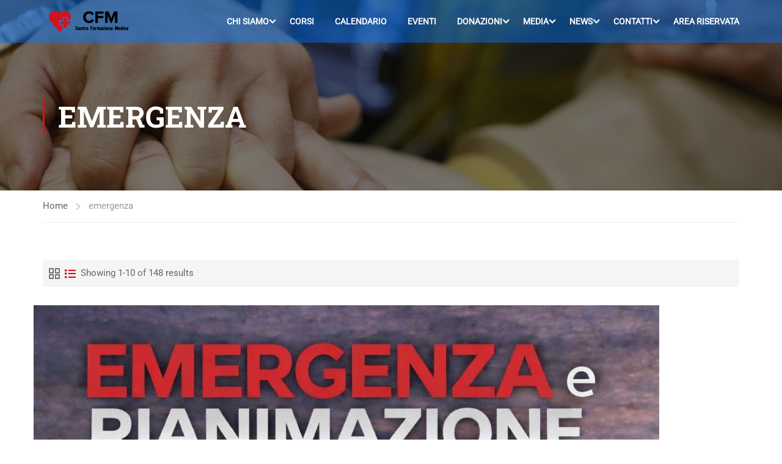

--- FILE ---
content_type: text/html; charset=utf-8
request_url: https://www.google.com/recaptcha/api2/anchor?ar=1&k=6LfNjTMiAAAAAGsRN2ps9xSpKytJugTKS1aIcKnA&co=aHR0cHM6Ly9jZW50cm9mb3JtYXppb25lbWVkaWNhLml0OjQ0Mw..&hl=en&v=7gg7H51Q-naNfhmCP3_R47ho&size=invisible&anchor-ms=20000&execute-ms=30000&cb=8hzhmomnp6u3
body_size: 48060
content:
<!DOCTYPE HTML><html dir="ltr" lang="en"><head><meta http-equiv="Content-Type" content="text/html; charset=UTF-8">
<meta http-equiv="X-UA-Compatible" content="IE=edge">
<title>reCAPTCHA</title>
<style type="text/css">
/* cyrillic-ext */
@font-face {
  font-family: 'Roboto';
  font-style: normal;
  font-weight: 400;
  font-stretch: 100%;
  src: url(//fonts.gstatic.com/s/roboto/v48/KFO7CnqEu92Fr1ME7kSn66aGLdTylUAMa3GUBHMdazTgWw.woff2) format('woff2');
  unicode-range: U+0460-052F, U+1C80-1C8A, U+20B4, U+2DE0-2DFF, U+A640-A69F, U+FE2E-FE2F;
}
/* cyrillic */
@font-face {
  font-family: 'Roboto';
  font-style: normal;
  font-weight: 400;
  font-stretch: 100%;
  src: url(//fonts.gstatic.com/s/roboto/v48/KFO7CnqEu92Fr1ME7kSn66aGLdTylUAMa3iUBHMdazTgWw.woff2) format('woff2');
  unicode-range: U+0301, U+0400-045F, U+0490-0491, U+04B0-04B1, U+2116;
}
/* greek-ext */
@font-face {
  font-family: 'Roboto';
  font-style: normal;
  font-weight: 400;
  font-stretch: 100%;
  src: url(//fonts.gstatic.com/s/roboto/v48/KFO7CnqEu92Fr1ME7kSn66aGLdTylUAMa3CUBHMdazTgWw.woff2) format('woff2');
  unicode-range: U+1F00-1FFF;
}
/* greek */
@font-face {
  font-family: 'Roboto';
  font-style: normal;
  font-weight: 400;
  font-stretch: 100%;
  src: url(//fonts.gstatic.com/s/roboto/v48/KFO7CnqEu92Fr1ME7kSn66aGLdTylUAMa3-UBHMdazTgWw.woff2) format('woff2');
  unicode-range: U+0370-0377, U+037A-037F, U+0384-038A, U+038C, U+038E-03A1, U+03A3-03FF;
}
/* math */
@font-face {
  font-family: 'Roboto';
  font-style: normal;
  font-weight: 400;
  font-stretch: 100%;
  src: url(//fonts.gstatic.com/s/roboto/v48/KFO7CnqEu92Fr1ME7kSn66aGLdTylUAMawCUBHMdazTgWw.woff2) format('woff2');
  unicode-range: U+0302-0303, U+0305, U+0307-0308, U+0310, U+0312, U+0315, U+031A, U+0326-0327, U+032C, U+032F-0330, U+0332-0333, U+0338, U+033A, U+0346, U+034D, U+0391-03A1, U+03A3-03A9, U+03B1-03C9, U+03D1, U+03D5-03D6, U+03F0-03F1, U+03F4-03F5, U+2016-2017, U+2034-2038, U+203C, U+2040, U+2043, U+2047, U+2050, U+2057, U+205F, U+2070-2071, U+2074-208E, U+2090-209C, U+20D0-20DC, U+20E1, U+20E5-20EF, U+2100-2112, U+2114-2115, U+2117-2121, U+2123-214F, U+2190, U+2192, U+2194-21AE, U+21B0-21E5, U+21F1-21F2, U+21F4-2211, U+2213-2214, U+2216-22FF, U+2308-230B, U+2310, U+2319, U+231C-2321, U+2336-237A, U+237C, U+2395, U+239B-23B7, U+23D0, U+23DC-23E1, U+2474-2475, U+25AF, U+25B3, U+25B7, U+25BD, U+25C1, U+25CA, U+25CC, U+25FB, U+266D-266F, U+27C0-27FF, U+2900-2AFF, U+2B0E-2B11, U+2B30-2B4C, U+2BFE, U+3030, U+FF5B, U+FF5D, U+1D400-1D7FF, U+1EE00-1EEFF;
}
/* symbols */
@font-face {
  font-family: 'Roboto';
  font-style: normal;
  font-weight: 400;
  font-stretch: 100%;
  src: url(//fonts.gstatic.com/s/roboto/v48/KFO7CnqEu92Fr1ME7kSn66aGLdTylUAMaxKUBHMdazTgWw.woff2) format('woff2');
  unicode-range: U+0001-000C, U+000E-001F, U+007F-009F, U+20DD-20E0, U+20E2-20E4, U+2150-218F, U+2190, U+2192, U+2194-2199, U+21AF, U+21E6-21F0, U+21F3, U+2218-2219, U+2299, U+22C4-22C6, U+2300-243F, U+2440-244A, U+2460-24FF, U+25A0-27BF, U+2800-28FF, U+2921-2922, U+2981, U+29BF, U+29EB, U+2B00-2BFF, U+4DC0-4DFF, U+FFF9-FFFB, U+10140-1018E, U+10190-1019C, U+101A0, U+101D0-101FD, U+102E0-102FB, U+10E60-10E7E, U+1D2C0-1D2D3, U+1D2E0-1D37F, U+1F000-1F0FF, U+1F100-1F1AD, U+1F1E6-1F1FF, U+1F30D-1F30F, U+1F315, U+1F31C, U+1F31E, U+1F320-1F32C, U+1F336, U+1F378, U+1F37D, U+1F382, U+1F393-1F39F, U+1F3A7-1F3A8, U+1F3AC-1F3AF, U+1F3C2, U+1F3C4-1F3C6, U+1F3CA-1F3CE, U+1F3D4-1F3E0, U+1F3ED, U+1F3F1-1F3F3, U+1F3F5-1F3F7, U+1F408, U+1F415, U+1F41F, U+1F426, U+1F43F, U+1F441-1F442, U+1F444, U+1F446-1F449, U+1F44C-1F44E, U+1F453, U+1F46A, U+1F47D, U+1F4A3, U+1F4B0, U+1F4B3, U+1F4B9, U+1F4BB, U+1F4BF, U+1F4C8-1F4CB, U+1F4D6, U+1F4DA, U+1F4DF, U+1F4E3-1F4E6, U+1F4EA-1F4ED, U+1F4F7, U+1F4F9-1F4FB, U+1F4FD-1F4FE, U+1F503, U+1F507-1F50B, U+1F50D, U+1F512-1F513, U+1F53E-1F54A, U+1F54F-1F5FA, U+1F610, U+1F650-1F67F, U+1F687, U+1F68D, U+1F691, U+1F694, U+1F698, U+1F6AD, U+1F6B2, U+1F6B9-1F6BA, U+1F6BC, U+1F6C6-1F6CF, U+1F6D3-1F6D7, U+1F6E0-1F6EA, U+1F6F0-1F6F3, U+1F6F7-1F6FC, U+1F700-1F7FF, U+1F800-1F80B, U+1F810-1F847, U+1F850-1F859, U+1F860-1F887, U+1F890-1F8AD, U+1F8B0-1F8BB, U+1F8C0-1F8C1, U+1F900-1F90B, U+1F93B, U+1F946, U+1F984, U+1F996, U+1F9E9, U+1FA00-1FA6F, U+1FA70-1FA7C, U+1FA80-1FA89, U+1FA8F-1FAC6, U+1FACE-1FADC, U+1FADF-1FAE9, U+1FAF0-1FAF8, U+1FB00-1FBFF;
}
/* vietnamese */
@font-face {
  font-family: 'Roboto';
  font-style: normal;
  font-weight: 400;
  font-stretch: 100%;
  src: url(//fonts.gstatic.com/s/roboto/v48/KFO7CnqEu92Fr1ME7kSn66aGLdTylUAMa3OUBHMdazTgWw.woff2) format('woff2');
  unicode-range: U+0102-0103, U+0110-0111, U+0128-0129, U+0168-0169, U+01A0-01A1, U+01AF-01B0, U+0300-0301, U+0303-0304, U+0308-0309, U+0323, U+0329, U+1EA0-1EF9, U+20AB;
}
/* latin-ext */
@font-face {
  font-family: 'Roboto';
  font-style: normal;
  font-weight: 400;
  font-stretch: 100%;
  src: url(//fonts.gstatic.com/s/roboto/v48/KFO7CnqEu92Fr1ME7kSn66aGLdTylUAMa3KUBHMdazTgWw.woff2) format('woff2');
  unicode-range: U+0100-02BA, U+02BD-02C5, U+02C7-02CC, U+02CE-02D7, U+02DD-02FF, U+0304, U+0308, U+0329, U+1D00-1DBF, U+1E00-1E9F, U+1EF2-1EFF, U+2020, U+20A0-20AB, U+20AD-20C0, U+2113, U+2C60-2C7F, U+A720-A7FF;
}
/* latin */
@font-face {
  font-family: 'Roboto';
  font-style: normal;
  font-weight: 400;
  font-stretch: 100%;
  src: url(//fonts.gstatic.com/s/roboto/v48/KFO7CnqEu92Fr1ME7kSn66aGLdTylUAMa3yUBHMdazQ.woff2) format('woff2');
  unicode-range: U+0000-00FF, U+0131, U+0152-0153, U+02BB-02BC, U+02C6, U+02DA, U+02DC, U+0304, U+0308, U+0329, U+2000-206F, U+20AC, U+2122, U+2191, U+2193, U+2212, U+2215, U+FEFF, U+FFFD;
}
/* cyrillic-ext */
@font-face {
  font-family: 'Roboto';
  font-style: normal;
  font-weight: 500;
  font-stretch: 100%;
  src: url(//fonts.gstatic.com/s/roboto/v48/KFO7CnqEu92Fr1ME7kSn66aGLdTylUAMa3GUBHMdazTgWw.woff2) format('woff2');
  unicode-range: U+0460-052F, U+1C80-1C8A, U+20B4, U+2DE0-2DFF, U+A640-A69F, U+FE2E-FE2F;
}
/* cyrillic */
@font-face {
  font-family: 'Roboto';
  font-style: normal;
  font-weight: 500;
  font-stretch: 100%;
  src: url(//fonts.gstatic.com/s/roboto/v48/KFO7CnqEu92Fr1ME7kSn66aGLdTylUAMa3iUBHMdazTgWw.woff2) format('woff2');
  unicode-range: U+0301, U+0400-045F, U+0490-0491, U+04B0-04B1, U+2116;
}
/* greek-ext */
@font-face {
  font-family: 'Roboto';
  font-style: normal;
  font-weight: 500;
  font-stretch: 100%;
  src: url(//fonts.gstatic.com/s/roboto/v48/KFO7CnqEu92Fr1ME7kSn66aGLdTylUAMa3CUBHMdazTgWw.woff2) format('woff2');
  unicode-range: U+1F00-1FFF;
}
/* greek */
@font-face {
  font-family: 'Roboto';
  font-style: normal;
  font-weight: 500;
  font-stretch: 100%;
  src: url(//fonts.gstatic.com/s/roboto/v48/KFO7CnqEu92Fr1ME7kSn66aGLdTylUAMa3-UBHMdazTgWw.woff2) format('woff2');
  unicode-range: U+0370-0377, U+037A-037F, U+0384-038A, U+038C, U+038E-03A1, U+03A3-03FF;
}
/* math */
@font-face {
  font-family: 'Roboto';
  font-style: normal;
  font-weight: 500;
  font-stretch: 100%;
  src: url(//fonts.gstatic.com/s/roboto/v48/KFO7CnqEu92Fr1ME7kSn66aGLdTylUAMawCUBHMdazTgWw.woff2) format('woff2');
  unicode-range: U+0302-0303, U+0305, U+0307-0308, U+0310, U+0312, U+0315, U+031A, U+0326-0327, U+032C, U+032F-0330, U+0332-0333, U+0338, U+033A, U+0346, U+034D, U+0391-03A1, U+03A3-03A9, U+03B1-03C9, U+03D1, U+03D5-03D6, U+03F0-03F1, U+03F4-03F5, U+2016-2017, U+2034-2038, U+203C, U+2040, U+2043, U+2047, U+2050, U+2057, U+205F, U+2070-2071, U+2074-208E, U+2090-209C, U+20D0-20DC, U+20E1, U+20E5-20EF, U+2100-2112, U+2114-2115, U+2117-2121, U+2123-214F, U+2190, U+2192, U+2194-21AE, U+21B0-21E5, U+21F1-21F2, U+21F4-2211, U+2213-2214, U+2216-22FF, U+2308-230B, U+2310, U+2319, U+231C-2321, U+2336-237A, U+237C, U+2395, U+239B-23B7, U+23D0, U+23DC-23E1, U+2474-2475, U+25AF, U+25B3, U+25B7, U+25BD, U+25C1, U+25CA, U+25CC, U+25FB, U+266D-266F, U+27C0-27FF, U+2900-2AFF, U+2B0E-2B11, U+2B30-2B4C, U+2BFE, U+3030, U+FF5B, U+FF5D, U+1D400-1D7FF, U+1EE00-1EEFF;
}
/* symbols */
@font-face {
  font-family: 'Roboto';
  font-style: normal;
  font-weight: 500;
  font-stretch: 100%;
  src: url(//fonts.gstatic.com/s/roboto/v48/KFO7CnqEu92Fr1ME7kSn66aGLdTylUAMaxKUBHMdazTgWw.woff2) format('woff2');
  unicode-range: U+0001-000C, U+000E-001F, U+007F-009F, U+20DD-20E0, U+20E2-20E4, U+2150-218F, U+2190, U+2192, U+2194-2199, U+21AF, U+21E6-21F0, U+21F3, U+2218-2219, U+2299, U+22C4-22C6, U+2300-243F, U+2440-244A, U+2460-24FF, U+25A0-27BF, U+2800-28FF, U+2921-2922, U+2981, U+29BF, U+29EB, U+2B00-2BFF, U+4DC0-4DFF, U+FFF9-FFFB, U+10140-1018E, U+10190-1019C, U+101A0, U+101D0-101FD, U+102E0-102FB, U+10E60-10E7E, U+1D2C0-1D2D3, U+1D2E0-1D37F, U+1F000-1F0FF, U+1F100-1F1AD, U+1F1E6-1F1FF, U+1F30D-1F30F, U+1F315, U+1F31C, U+1F31E, U+1F320-1F32C, U+1F336, U+1F378, U+1F37D, U+1F382, U+1F393-1F39F, U+1F3A7-1F3A8, U+1F3AC-1F3AF, U+1F3C2, U+1F3C4-1F3C6, U+1F3CA-1F3CE, U+1F3D4-1F3E0, U+1F3ED, U+1F3F1-1F3F3, U+1F3F5-1F3F7, U+1F408, U+1F415, U+1F41F, U+1F426, U+1F43F, U+1F441-1F442, U+1F444, U+1F446-1F449, U+1F44C-1F44E, U+1F453, U+1F46A, U+1F47D, U+1F4A3, U+1F4B0, U+1F4B3, U+1F4B9, U+1F4BB, U+1F4BF, U+1F4C8-1F4CB, U+1F4D6, U+1F4DA, U+1F4DF, U+1F4E3-1F4E6, U+1F4EA-1F4ED, U+1F4F7, U+1F4F9-1F4FB, U+1F4FD-1F4FE, U+1F503, U+1F507-1F50B, U+1F50D, U+1F512-1F513, U+1F53E-1F54A, U+1F54F-1F5FA, U+1F610, U+1F650-1F67F, U+1F687, U+1F68D, U+1F691, U+1F694, U+1F698, U+1F6AD, U+1F6B2, U+1F6B9-1F6BA, U+1F6BC, U+1F6C6-1F6CF, U+1F6D3-1F6D7, U+1F6E0-1F6EA, U+1F6F0-1F6F3, U+1F6F7-1F6FC, U+1F700-1F7FF, U+1F800-1F80B, U+1F810-1F847, U+1F850-1F859, U+1F860-1F887, U+1F890-1F8AD, U+1F8B0-1F8BB, U+1F8C0-1F8C1, U+1F900-1F90B, U+1F93B, U+1F946, U+1F984, U+1F996, U+1F9E9, U+1FA00-1FA6F, U+1FA70-1FA7C, U+1FA80-1FA89, U+1FA8F-1FAC6, U+1FACE-1FADC, U+1FADF-1FAE9, U+1FAF0-1FAF8, U+1FB00-1FBFF;
}
/* vietnamese */
@font-face {
  font-family: 'Roboto';
  font-style: normal;
  font-weight: 500;
  font-stretch: 100%;
  src: url(//fonts.gstatic.com/s/roboto/v48/KFO7CnqEu92Fr1ME7kSn66aGLdTylUAMa3OUBHMdazTgWw.woff2) format('woff2');
  unicode-range: U+0102-0103, U+0110-0111, U+0128-0129, U+0168-0169, U+01A0-01A1, U+01AF-01B0, U+0300-0301, U+0303-0304, U+0308-0309, U+0323, U+0329, U+1EA0-1EF9, U+20AB;
}
/* latin-ext */
@font-face {
  font-family: 'Roboto';
  font-style: normal;
  font-weight: 500;
  font-stretch: 100%;
  src: url(//fonts.gstatic.com/s/roboto/v48/KFO7CnqEu92Fr1ME7kSn66aGLdTylUAMa3KUBHMdazTgWw.woff2) format('woff2');
  unicode-range: U+0100-02BA, U+02BD-02C5, U+02C7-02CC, U+02CE-02D7, U+02DD-02FF, U+0304, U+0308, U+0329, U+1D00-1DBF, U+1E00-1E9F, U+1EF2-1EFF, U+2020, U+20A0-20AB, U+20AD-20C0, U+2113, U+2C60-2C7F, U+A720-A7FF;
}
/* latin */
@font-face {
  font-family: 'Roboto';
  font-style: normal;
  font-weight: 500;
  font-stretch: 100%;
  src: url(//fonts.gstatic.com/s/roboto/v48/KFO7CnqEu92Fr1ME7kSn66aGLdTylUAMa3yUBHMdazQ.woff2) format('woff2');
  unicode-range: U+0000-00FF, U+0131, U+0152-0153, U+02BB-02BC, U+02C6, U+02DA, U+02DC, U+0304, U+0308, U+0329, U+2000-206F, U+20AC, U+2122, U+2191, U+2193, U+2212, U+2215, U+FEFF, U+FFFD;
}
/* cyrillic-ext */
@font-face {
  font-family: 'Roboto';
  font-style: normal;
  font-weight: 900;
  font-stretch: 100%;
  src: url(//fonts.gstatic.com/s/roboto/v48/KFO7CnqEu92Fr1ME7kSn66aGLdTylUAMa3GUBHMdazTgWw.woff2) format('woff2');
  unicode-range: U+0460-052F, U+1C80-1C8A, U+20B4, U+2DE0-2DFF, U+A640-A69F, U+FE2E-FE2F;
}
/* cyrillic */
@font-face {
  font-family: 'Roboto';
  font-style: normal;
  font-weight: 900;
  font-stretch: 100%;
  src: url(//fonts.gstatic.com/s/roboto/v48/KFO7CnqEu92Fr1ME7kSn66aGLdTylUAMa3iUBHMdazTgWw.woff2) format('woff2');
  unicode-range: U+0301, U+0400-045F, U+0490-0491, U+04B0-04B1, U+2116;
}
/* greek-ext */
@font-face {
  font-family: 'Roboto';
  font-style: normal;
  font-weight: 900;
  font-stretch: 100%;
  src: url(//fonts.gstatic.com/s/roboto/v48/KFO7CnqEu92Fr1ME7kSn66aGLdTylUAMa3CUBHMdazTgWw.woff2) format('woff2');
  unicode-range: U+1F00-1FFF;
}
/* greek */
@font-face {
  font-family: 'Roboto';
  font-style: normal;
  font-weight: 900;
  font-stretch: 100%;
  src: url(//fonts.gstatic.com/s/roboto/v48/KFO7CnqEu92Fr1ME7kSn66aGLdTylUAMa3-UBHMdazTgWw.woff2) format('woff2');
  unicode-range: U+0370-0377, U+037A-037F, U+0384-038A, U+038C, U+038E-03A1, U+03A3-03FF;
}
/* math */
@font-face {
  font-family: 'Roboto';
  font-style: normal;
  font-weight: 900;
  font-stretch: 100%;
  src: url(//fonts.gstatic.com/s/roboto/v48/KFO7CnqEu92Fr1ME7kSn66aGLdTylUAMawCUBHMdazTgWw.woff2) format('woff2');
  unicode-range: U+0302-0303, U+0305, U+0307-0308, U+0310, U+0312, U+0315, U+031A, U+0326-0327, U+032C, U+032F-0330, U+0332-0333, U+0338, U+033A, U+0346, U+034D, U+0391-03A1, U+03A3-03A9, U+03B1-03C9, U+03D1, U+03D5-03D6, U+03F0-03F1, U+03F4-03F5, U+2016-2017, U+2034-2038, U+203C, U+2040, U+2043, U+2047, U+2050, U+2057, U+205F, U+2070-2071, U+2074-208E, U+2090-209C, U+20D0-20DC, U+20E1, U+20E5-20EF, U+2100-2112, U+2114-2115, U+2117-2121, U+2123-214F, U+2190, U+2192, U+2194-21AE, U+21B0-21E5, U+21F1-21F2, U+21F4-2211, U+2213-2214, U+2216-22FF, U+2308-230B, U+2310, U+2319, U+231C-2321, U+2336-237A, U+237C, U+2395, U+239B-23B7, U+23D0, U+23DC-23E1, U+2474-2475, U+25AF, U+25B3, U+25B7, U+25BD, U+25C1, U+25CA, U+25CC, U+25FB, U+266D-266F, U+27C0-27FF, U+2900-2AFF, U+2B0E-2B11, U+2B30-2B4C, U+2BFE, U+3030, U+FF5B, U+FF5D, U+1D400-1D7FF, U+1EE00-1EEFF;
}
/* symbols */
@font-face {
  font-family: 'Roboto';
  font-style: normal;
  font-weight: 900;
  font-stretch: 100%;
  src: url(//fonts.gstatic.com/s/roboto/v48/KFO7CnqEu92Fr1ME7kSn66aGLdTylUAMaxKUBHMdazTgWw.woff2) format('woff2');
  unicode-range: U+0001-000C, U+000E-001F, U+007F-009F, U+20DD-20E0, U+20E2-20E4, U+2150-218F, U+2190, U+2192, U+2194-2199, U+21AF, U+21E6-21F0, U+21F3, U+2218-2219, U+2299, U+22C4-22C6, U+2300-243F, U+2440-244A, U+2460-24FF, U+25A0-27BF, U+2800-28FF, U+2921-2922, U+2981, U+29BF, U+29EB, U+2B00-2BFF, U+4DC0-4DFF, U+FFF9-FFFB, U+10140-1018E, U+10190-1019C, U+101A0, U+101D0-101FD, U+102E0-102FB, U+10E60-10E7E, U+1D2C0-1D2D3, U+1D2E0-1D37F, U+1F000-1F0FF, U+1F100-1F1AD, U+1F1E6-1F1FF, U+1F30D-1F30F, U+1F315, U+1F31C, U+1F31E, U+1F320-1F32C, U+1F336, U+1F378, U+1F37D, U+1F382, U+1F393-1F39F, U+1F3A7-1F3A8, U+1F3AC-1F3AF, U+1F3C2, U+1F3C4-1F3C6, U+1F3CA-1F3CE, U+1F3D4-1F3E0, U+1F3ED, U+1F3F1-1F3F3, U+1F3F5-1F3F7, U+1F408, U+1F415, U+1F41F, U+1F426, U+1F43F, U+1F441-1F442, U+1F444, U+1F446-1F449, U+1F44C-1F44E, U+1F453, U+1F46A, U+1F47D, U+1F4A3, U+1F4B0, U+1F4B3, U+1F4B9, U+1F4BB, U+1F4BF, U+1F4C8-1F4CB, U+1F4D6, U+1F4DA, U+1F4DF, U+1F4E3-1F4E6, U+1F4EA-1F4ED, U+1F4F7, U+1F4F9-1F4FB, U+1F4FD-1F4FE, U+1F503, U+1F507-1F50B, U+1F50D, U+1F512-1F513, U+1F53E-1F54A, U+1F54F-1F5FA, U+1F610, U+1F650-1F67F, U+1F687, U+1F68D, U+1F691, U+1F694, U+1F698, U+1F6AD, U+1F6B2, U+1F6B9-1F6BA, U+1F6BC, U+1F6C6-1F6CF, U+1F6D3-1F6D7, U+1F6E0-1F6EA, U+1F6F0-1F6F3, U+1F6F7-1F6FC, U+1F700-1F7FF, U+1F800-1F80B, U+1F810-1F847, U+1F850-1F859, U+1F860-1F887, U+1F890-1F8AD, U+1F8B0-1F8BB, U+1F8C0-1F8C1, U+1F900-1F90B, U+1F93B, U+1F946, U+1F984, U+1F996, U+1F9E9, U+1FA00-1FA6F, U+1FA70-1FA7C, U+1FA80-1FA89, U+1FA8F-1FAC6, U+1FACE-1FADC, U+1FADF-1FAE9, U+1FAF0-1FAF8, U+1FB00-1FBFF;
}
/* vietnamese */
@font-face {
  font-family: 'Roboto';
  font-style: normal;
  font-weight: 900;
  font-stretch: 100%;
  src: url(//fonts.gstatic.com/s/roboto/v48/KFO7CnqEu92Fr1ME7kSn66aGLdTylUAMa3OUBHMdazTgWw.woff2) format('woff2');
  unicode-range: U+0102-0103, U+0110-0111, U+0128-0129, U+0168-0169, U+01A0-01A1, U+01AF-01B0, U+0300-0301, U+0303-0304, U+0308-0309, U+0323, U+0329, U+1EA0-1EF9, U+20AB;
}
/* latin-ext */
@font-face {
  font-family: 'Roboto';
  font-style: normal;
  font-weight: 900;
  font-stretch: 100%;
  src: url(//fonts.gstatic.com/s/roboto/v48/KFO7CnqEu92Fr1ME7kSn66aGLdTylUAMa3KUBHMdazTgWw.woff2) format('woff2');
  unicode-range: U+0100-02BA, U+02BD-02C5, U+02C7-02CC, U+02CE-02D7, U+02DD-02FF, U+0304, U+0308, U+0329, U+1D00-1DBF, U+1E00-1E9F, U+1EF2-1EFF, U+2020, U+20A0-20AB, U+20AD-20C0, U+2113, U+2C60-2C7F, U+A720-A7FF;
}
/* latin */
@font-face {
  font-family: 'Roboto';
  font-style: normal;
  font-weight: 900;
  font-stretch: 100%;
  src: url(//fonts.gstatic.com/s/roboto/v48/KFO7CnqEu92Fr1ME7kSn66aGLdTylUAMa3yUBHMdazQ.woff2) format('woff2');
  unicode-range: U+0000-00FF, U+0131, U+0152-0153, U+02BB-02BC, U+02C6, U+02DA, U+02DC, U+0304, U+0308, U+0329, U+2000-206F, U+20AC, U+2122, U+2191, U+2193, U+2212, U+2215, U+FEFF, U+FFFD;
}

</style>
<link rel="stylesheet" type="text/css" href="https://www.gstatic.com/recaptcha/releases/7gg7H51Q-naNfhmCP3_R47ho/styles__ltr.css">
<script nonce="u5eGzog1iBQm1Bc8u06pBA" type="text/javascript">window['__recaptcha_api'] = 'https://www.google.com/recaptcha/api2/';</script>
<script type="text/javascript" src="https://www.gstatic.com/recaptcha/releases/7gg7H51Q-naNfhmCP3_R47ho/recaptcha__en.js" nonce="u5eGzog1iBQm1Bc8u06pBA">
      
    </script></head>
<body><div id="rc-anchor-alert" class="rc-anchor-alert"></div>
<input type="hidden" id="recaptcha-token" value="[base64]">
<script type="text/javascript" nonce="u5eGzog1iBQm1Bc8u06pBA">
      recaptcha.anchor.Main.init("[\x22ainput\x22,[\x22bgdata\x22,\x22\x22,\[base64]/[base64]/[base64]/KE4oMTI0LHYsdi5HKSxMWihsLHYpKTpOKDEyNCx2LGwpLFYpLHYpLFQpKSxGKDE3MSx2KX0scjc9ZnVuY3Rpb24obCl7cmV0dXJuIGx9LEM9ZnVuY3Rpb24obCxWLHYpe04odixsLFYpLFZbYWtdPTI3OTZ9LG49ZnVuY3Rpb24obCxWKXtWLlg9KChWLlg/[base64]/[base64]/[base64]/[base64]/[base64]/[base64]/[base64]/[base64]/[base64]/[base64]/[base64]\\u003d\x22,\[base64]\\u003d\x22,\[base64]/w4EHw5rDuMKUw6lYbkfDm8KlIwHCn8Kewq50SRZPw7N4LsOnw5DCq8OSH1QMwoQRdsODwr1tCS16w6ZpZHfDssKpXCXDhmMOc8OLwrrCkMOHw53DqMOFw7Nsw5nDtMKMwoxCw7LDr8Ozwo7CnsOVRhg1w6zCkMOxw7bDhzwfNhdww5/DicOuBH/Dlm/[base64]/CnEzCtMKGCH3DlMOJKUhOV0cBMsK1wqfDpVnCt8O2w53DmG/DmcOicxfDhwBowol/w75OwpLCjsKcwqUwBMKFTC3Cgj/CrhbChhDDiGcrw4/Dt8KYJCIqw70ZbMOJwp40c8O/f3h3QsOKM8OVd8OawoDCjG7Cqkg+N8OeJRjCr8KAwobDr2ZmwqptIcO4I8OPw5zDkQB8w7TDiG5Ww4jCqMKiwqDDhsOEwq3CjWHDmjZXw6HCkxHCs8KsAlgRw5/DhMKLLnXCt8KZw5U9CVrDrkHCrsKhwqLCpCs/wqPCvBzCusOhw6owwoAXw5XDqg0OPsKPw6jDn18jC8OPS8K/OR7Du8KWVjzCscKNw7M7wqIkIxHCv8ObwrMvasOhwr4vQMOnVcOgDMOSPSZ/w6sFwpF8w6HDl2vDhBHCosOPwpjCv8KhOsKww4XCphnDtMOsQcOXaGUrGx0wJMKRwr3CkhwJw5jChknCoAXCkht/wpvDv8KCw6dMImstw7bClEHDnMKoHFw+w6BUf8KRw4ccwrJxw6XDhFHDgHNMw4Uzwpk5w5XDj8OqwpXDl8KOw5kNKcKCw43Ciz7DisODfUPCtX/CpcO9ESfCucK5akXCqMOtwp0/MDoWwqXDqHA7YsO9ScOSwqHChSPCmcKBWcOywp/DuiNnCQbCoxvDqMK6wo1CwqjCucOqwqLDvwLDiMKcw5TClT43wq3CnTTClMKiKzI+ODDDkMOUUgnDkcKhwpIGw7LCuh8iw4V0w43CvCzDrcOUw4rClsOFJsObC8OVIsO3DsKbwp0IaMOLw5nDsGFJesOqE8OeQ8OjOcOxMzPCvsOnwrEBZjTCpAzDsMO/[base64]/wrgULcOoNsKcwoR8w5krCBECQxTDrsOFwojCpljCp2rDmmHDvEJ7VnULal7CscKGTUliw5LClsKQwo5NdMOCwoRvZBLCvFkuw5/CtcOOw77Cu00ZbErCpVtXwpwhF8OEwrTCoyXDisOiw6lUwoA+w7x2w5U2woPDisOLw43CiMO6AcKLw6Vow4vCmA4OQcONH8KXw7fDjcK5wonDlsKgTsKiw53CvwJNwqUlwr1pWk/Dm1DDuAhhdBkQw4pDE8KpN8Kgw5FpF8KDG8OTYVUPwqDDssK1w4nCkhDDqUrDs2BXw71QwoVrwpbCjzBawrDCmQsqJsKbwqFaw4/[base64]/FW3CmMOXbsK9wqzDpUTCgMO7w5wAfgJUw6jCssKlwpJmw6jCom3DqBrChEhsw47CssKLw5HCl8OBw7fDozRRw581esOFd3rCtGXDvHAKw50ZYiZBE8KMwoYUG00BPGXDqj3Dn8KEE8KcNVDDtjArw5pKw4HCtXRgw5I4Zh/CqMK4wqNaw6rCicOcT2IbwrDDiMKMw5hOCMOTw5Bmw7LDjcO+wpQKw7Z6w5LCoMORWzzDoDXCn8ObS0Z6wp5PBUrDvMKYPMKPw7FXw61Sw4nDn8KVw71awonCjsOmw5HCo2ZUbzfCr8K6wrvDjkpIw6VbwpLCv2JSwqzCkVrDgMK5w4ZAw7/Dn8OGwoYhXMOpEMO9wqPDhsK9wod6fUYYw65Yw7vCmCzCoi4raB4yGFnCnsKjT8Kzwo9vL8OiccKiYRlmW8KnCzULwrhiw7MjT8KcfcOFwovCtFbCrAspOsK2wp/DmzU6VsKeDsOoSHESw6HDu8OwMHnDlcKsw6IdVBjDq8K8w59Le8KfQCDDqWVYw5JZwozDisO1fcO/woDCtcKNwofCkEp3w4DClsK+PybDp8Omw71EBcK2OhBPA8K8UMOTw4LDnVcDE8OgVcObw7XCsRrChsO/[base64]/DrMK/[base64]/Dpi8LIMKYc0lTJcOsw6oqNMOqdsOTKFrCljdwI8K3SAXDncOoTQ7CjcKew7fDuMOSC8O4wq3DokfChMO4w5DDoB7ClWDCvsOZJsKZw6AZZS1SwoY4XAZew7rDgMKWw5bDucKAwofDicOAwqUMa8OXw5TDlMOZw7QnEAjDtnhtE0I6w5kpw5tJwrDCkW/DungCTg/DgcOBYFfCjjTDsMKxFDnCuMKcw63DusK5Ll5oAnYrKMOEw6ckPzXCi1JTw6HDhmZMwpYyw4LDqMOMGcO6wovDj8KzGnvCqsK2AcK2wplqwqrDh8KoBWfDiUEWw4PDh2wsSsOjaUBow4TCt8Kuw4/DqsKEKVjChWAFBcOlN8K0UsOEw6JdHxXDnMOiw6fDvcOEwqbCjsKpw4EaFMK+wqvDtcO2KRvCmsORX8OWw6xkwpHCt8KgwrNlE8ObRMKrwpIPwq7ChcKMYCXDj8K9w7zCvn1ewqdCY8KWwooyeEvDn8KKRGdEw4TClGlhwrXDm2vClxbDuxvCuid4wo/DpcKDwp3CksO3wr8IYcOPZsOdY8K0OWzDv8KVByc6worDokJFwoIcLQleJVAkw7jCj8OiwprDhMK3woh6w7YbRRkVwoZBeRHDiMOLw5bDhMONw6HDrgLCrVogw6LDoMO1KcKTPj7DsFXDhHzCtsK4QjA2Sm/Dn0DDr8KxwoN0SydTw4HDgDk5fVfCskzDkAAUZ2LCocK8acOFYzxrwqhHOcK1w700floeWcOuw4jCj8KWCwdqw4rCp8KZJ1FWUcOhUsO4NQvClWsKwrnDrMKGwokpOxPDksKBDcKiP0LCvQ/DnMKQZjBsNxbCssK4wpAAwpkQG8KqUsO2wojCsMO2JGtYwqRnXMKUGMK7w5nCp2FgG8Kjwp9hOD4PFsO3w5HCmGXDpsOOw6PDpMKfw5rCj8KOEcKTYiMhZBbDtsKHw6VWAMKew7nDlj/Ct8OUwpjCrMOXw47Cq8Kmw6HClsO4wrwWw5wwwqzClsK3JErDksKaChcjw7NVGjArwqfDpFbDjRfDucOaw49uXWjCkXFxw7nCugHDo8KFTsKrRMKHQSbCicKYWVvDvXAMFMKRdcOqwqAMwppSbSdlwrc4w7cZcMK1IcO8wrZQLMOfw73CvsK9GwFtw6BIw6/CszRfwojCrMKiKTTCncKTw6IhYMOWGsKVw5DCl8O+XcKVQARLw4k9LMOtJ8K8w4/[base64]/CoEZlw5xDLH7CgGvDoMKew5J9W0Nww7bDrsKiw4/CmMOdMjsuwpkuwpEFXBpeZ8ObTzLDlMODw4nClcK6wrvDncOdwr/CmzTCl8OsC3LCrCIPR0J/wrzDrcOwJcKHIMKNL3zCqsKuw7AJYMKOPmt5ecKmU8KdUlDCr1bDrMO7wpbDncOLW8O2wpDDksKPwq3Dn1RnwqEmwqNINVdye1lcw6TClGDCh3vChQvDuRXDhE/DiQPCr8O+w50LL2fCk05oHsOkwr8iwo/Dq8Kfw6Mgw4M7PcOMI8KmwrlCCMK8wpHCusOzw4Nnw5lMw5sXwrRiS8O5wrxaMTTDsGkJw6/[base64]/WsKTVCLCnsKHG8KVQw7Cu8OEwqpPIcKYQ8Ozw7Q4csOAL8Opw68qwo1owrHDjsO+woHCljfDhMKMw5N8FMKBPsKcfsKzZk/DoMOxbCVPSgkrw5NFwoTDnMOgwqo/w53CjToPw7XCs8O0wpHDkcOAwpDDg8Kqe8KgScKqR00VfsO7bMK+IMKsw6EvwoRxYgsobcK0woYxVcOOw4HDusO6w5coEBnDpMODIsOXwoLDiTrDgRoTw4w8w6Viw6ljB8OkHsK0wrAhHXnDpW7CjUzCt8OcRjdYQWs1w5nDrxhcDsKAwp1Cwp0/[base64]/[base64]/[base64]/DmMKOPV/ColvCmcKVfsK/woTDvcOSw7ckw5zCh2BMPVrCs8KNw7bDoirClsKQwqsbNsOCPcOxVMKow79zw4/DqkvDrXzCnHnDnAnDp0XDoMK9wo54w6PCtMOSwpgUwrxrw71swp4hwqHDnsK5SxTDojjCki7CmMOUX8OrQ8KXJMOhasOELsKDLxpXXgrDnsKBLcOFwostaxxqIcO/wqgGAcKvO8OWPsKVwpTDrMOew4kpQ8OsPyHCoR7Dn0/Ctl7DvxRLwqUPHG0xU8KkwqzDpnrDmzU0w4jCsmXCosOte8KqwoB5wp3DhMKEwokSwrjCusK3w49Sw7hRwpXDjMOCwpvDgDrDuw/DmMOgXTHDj8KbEsOvwrzCjEXDvsKBw6p1VcK9w7M1B8OEecKPw5ASfMKWw4/[base64]/CskDDnxUyw4PCj8OYwq1QKsO8DC5zCsK9w5gwwrHCqcOZGsKQWjlhw6XDm0HDsUgUCiLDtcOCwqM8w4Z8wrrDn1XCkcOZScO0woweasORDMKiw5/DkU81Z8OGVRjDvC3CtT4tBsOOw63DtkcCKsKFwr1gE8ObfBnCvsKDJ8KuT8O9NT3CrsOkDcOaMFU1S2jDscK5J8KVwrN2Emhyw4McWMKjw6rDncOrOMOfwqtcdg/Ds0bCn3dyKcK+KcOcw4vDrgDDs8KKFsOHP3nCvMOuBWg8XRPCgQTCv8Oow5LDiSbCg014woJweEU4EHo1R8KbwoTCpzTCqmLDnMOgw4UOwrNgwpYsRcKrSsONw7lJLxQ/RFrDnnoaTMOUwqEZwpfCjsOhcsK9wqXChsOTwq/CgcOwPMKlwpdSXsOlwoHCoMOWwpLDn8OLw5s6AcKqYMOqw6nClsKIwoxGw4/DrsOPeEkkRkdww5BddSMrw44Rw5IwZW7DgcKPw6BRw5JZSBzDgcOVCRPDngUIwr3DmcK8f3TCuD8RwqzDu8KUw6PDk8KVw45SwodPOEUMK8Ohw4TDpBbCiHZOX3PDo8OiYsKMwrzDk8KPw4zCiMK3w4/[base64]/[base64]/[base64]/[base64]/[base64]/DvsOsBsKnLsKFTcK0SMKAAyJ5w48IWk4swqfCoMOJDjTDrMK/VcOdwoomwqMOVcORw6nDm8K6JMO5OSDDj8KeMgxDUWzCr003w4IZwrzCt8KPY8KAbMKYwpNJwrQKCVVSPgPDucO/wrHCtMKmX25uD8OJNnYOw6BSIy9fAsOBXcOvDgrCrjPDlSw7woPCuHrCll/Cq0wvw6VMXi5JNcK7D8KnKShKECpeHcOVwrfDmTPDl8Osw47DlnvCn8K0wpcrEnjCvsKaN8KqdXNIw5lkw5TCt8K1wpPDqMKSw5lPFsOsw71lUcOEIFlDSnHCqGnCoCbDrcKhw7/[base64]/[base64]/[base64]/CvcOAHhNydcK9SyZNw409wrzDr8OKM8OAacK1BXxYwqjCi1YvecKTwofCmsKHeMOOwozDsMOWWi4DJcObP8OxwpTCuWjDocKyayvCkMKgSTvDoMOhUxQRwocewr4/[base64]/CicKJOVgVw5rDj0DDoBHDqMOACsODYDEfw6fDjRjDggDDsgpcw6VyNsO4wr/[base64]/Ch2rDpMOtw5fDosKuwp0yw7jDiMKsaxvDiz5iBRPDngxiwo5/DlPDvwbCnsKwYx/DvcK2wpAVDRhaCMOadsK/w6vDu8KpwrLCgBILaVzCrsOzeMKZw5dJOGfDnMOFw6jDuw8CBw3DhMOtBcKhwpzDj3JIwp9jw53CpsKrL8Ohw6LCjF7CjSYOw77DnwptwrzDs8KKwpHCu8Kcf8OdwrrCpETCvkvCgF99w4PDj2/[base64]/[base64]/[base64]/ChzIcfnwQAVnCnMOCWMK4diwcw6VkTcOQwpE4YMKpwqU7w4DCiX1Gb8ObEG5UK8OdckTCo3LClcOLNArDrDgXwrNMcjwawo3DpCTCtBZ+SFIKw5/DuzZawpFkwopdw5w6OcO8w4nDrnvDlMO+w6fDqMO3w7JhDMO/w6YDw5AvwqkDUMOGDcOTw7/CjcKjw4zCmGTDu8KlwoDDlMOjw6UBXWwbwp3CuWbDs8OQVFZwScOJbTgQwr/Do8O4w4PCj21bwoVlw6ptwpnCuMKNCFcpw7HDisOpasOkw4xFA3TCo8OrMRM2w4RHbcOqwpXDvj3Ci2vCm8O3NVbDosOZw43Do8ObQmnDjMO+w6U6Ox/Ci8Kgw4lywpbCigpkZF7CgjfCnMOZKA/[base64]/DnMKYwq58Qml9wpzCljXCpMO5E8OqeMOkwqXCjwklRwx6VBrCiF7DrwvDqU3CokE9e1MORMKEGRPCjmTDjU/DrcKQw4PDtsKvd8KWwr4aZMOkNcObwozCglvChw5JL8KFwrg4P3hMWVEPP8OgW2vDrMOHw5Y3w4BOwoNBPnHDgh3Ci8OAw5bCsAUbw4PCl3RDw6/DqSzDhzIoHynDsMK9wrHCq8O+wo8jw6jCjE3DlMK5w6zDqjrCsgjCi8OlFDFXHMOSwrR7wr/CgWFQw4tywpNELMO8w4YYYxnDmMK1woNmwpsQScOdO8K0wo5twpdHw5Mcw47Cqw3DlcOhVG/DohtOw6LDusOrw5huMBDDpcKow5wjwrtdQB3CmUx4w67CtGomwoNow4XCoj/Cv8K1Oz1zwqwmwo4oS8KOw7Bjw5jDvMKCMRZ0U2AHYAIDCD7DgsO/PGNGw6vDicOLw6TDpsOAw680w43Cr8Otw4DDnsOKSE5Kw6N1JMOzw5LDmiDDpsO9w40TwoZ9RMOrDsKbWkjDrcKVwpvDg0swdi88w5kVScK3w6PClcOdenZxw4NPIcO8aEXDvsK/woVuA8K7VVXDlsKLOMKUMVwkT8KVChQXGi04wovDpcOtGsOtwolGShbCoCPCvMKYTigywqgUIsOCCTXDp8KqVzBNw6bDusKbD0pTNMKTwrZVMRdQLMKSRGDCiXvDkz58dErDjj4lw45dwqYlbjISXBHDrsOGwq9VSsO2JghrMMK/dUhRwqcjwrXDpUZ/akrDoALCkMKDHcKkwpPCs3tIRcOlwoZ0UsKdBzrDuW8XGEZSORvChMOAw4HDn8KuwpDDucOFdcKaRm4hw5bDgHNpw4sYecKTXXPCq8KWwpnCq8OMw67DgcOdJ8K4AMOww6TDgSfCv8K4w4xTeRdhwo3DgMOsVMO9PcKyPMK7wqkjPF4GXyJSTXzDkCTDqnXCpcKvwp/CiGvDnMO5BsKtX8OwEBApwqxWMGkCw58OwovDkMOhwoguFG/CosOKw4jCol3DqMK2wqJxVcOWwr1CP8OCXw/Cryhuwo17FUrDsDnDig/CnsOibMKcByvCv8Oqwr7ClBVQw6jDgsKBw4TCo8ObWcKhAXhSUcKLw6pkGxjCpFzCnXLDmcO/BXsDwplGVjRLfcK4wqHCnsOzNk7CsAsDbX8YJmTChlQ2AWXDr1bDsExiB0/[base64]/[base64]/[base64]/OcOSLXB0wp/[base64]/[base64]/DhSHDj8Omw5zDikbCqg5vw4Urwq0twq4xw5XDgsKnw5DCicOawpMiYi4vMWfCo8OiwrIoW8KLTEVTw7o4w4rDv8KtwohBw4pbwrXCqsOew53CmsOxw4QlJ0jCvEfCtxcyw5NYw6kmwpbDrn4YwosHccO/W8O0wrLCkSkORsOgA8K2wp5ow6oIw7wYw4LDjWUswpVpLgpNA8O6RMO/w57CtCFIBcOGOHMLPEYJOScXw5jCvcKZw7FYw4lhaj9LGMKkw4h0w70ow5vCpQtzw6zCp381wrDCnRAdAQ0QWCNreH5NwqI1DMKSHMKcGxjCv2/CpcKXw5kuYAvDg3xFwrnCgcK3wrjDrsORw7rDu8OUwqgzwqzCtGvClcKkFMKYwphxw44Gw6NfDsOCFkDDug0ow7TCr8OiFV7CiQFewpAeAcOfw4HDkUvCo8KoMQbDqMKcdmTDpsOBDBHDgxPDi2UOQcKnw44Cw6HDpADCrMOkwqLDm8KKScOdwrF0wq/Dv8OQwpVyw6PDtcKPT8OFwpUbBsO7IxtAw63DhcKlwo8UT2PDrGLDtDc+Qnxaw6XCocOKwrnCnsKKTcKBw7vDnGI4FsKaw6pXw53ChMOvLh7Co8KJw4PCpCgHwrXCpWh3w4UVIMK8w6gPL8OtbMKKDsO8IsOqw4HDqz/[base64]/DosK3PlNZERXCmWkkwrlAwrEaw7HCkkNNB8KjdcOTHcOTw5d3HMOzw6PDvMO0EhnDvsOswrQYMcOFTklewpZ1D8OAUBUcUXoGw6E+QwR0T8KNa8OoScK7wq/DgsO3w5xAw5Nqc8OVw7c5Tnglw4TDnVkaRsOsZk1RwqTDocKVwr98w4rDncOxesKlw5HCu0/Cq8K7AsO1w5vDsl/CqwnCicOowrM9wqrCl1/DrcOzDcOmOl3Cl8OFA8KadMOrw7Efw5xUw58+fEzCp0TCpijCtMO0UmNRN3rCrUkJw6p8ThTDvMKgSj5BLMK6wrYww4XCr0HCrMKnw6x2w5PCkMOKwpp/P8O8wo1gw4/DnMOTdUDCvRjDlcOIwpk4TAXCp8OaOSbDt8OsYsKmYA1md8KYwozDnMKtGW/[base64]/DoxfDvl/[base64]/DpRxfR8OPecKXIsOmwpfDocKWLnMHA8KychvClsKHw5hJfUgQcMOyPTFYwo7ChcK9dMKiJMKlw53CqMOqKcOOQsKHw4rCpcOxwrIWwqfCq3ByaA5bMsOSVsKmLHfCk8Ohw4B1PiNDw4jCmsOlRcKQFV/DtsOLXH9swrMSVcKkC8KYw4EKw5wrasOaw7EqwrUHwovDpsO7LmoPIsOzQznDvWfCrcO2w5dlwoMVw44Bw5DDo8KKw5nChCPCsFfDn8O0M8KKBA8jeXbDhRTDgsKkEnlIQzFWAUXCpTNudHgkw6LCoMKiCsKRAik3w6zDh0rDmyzCicOow7HDlTANaMOkwpkiesK3Ty/CqFHCnsKBwolbwpvCuW/[base64]/DhUrCmX7CtH5PTWEHfsOiPMORwqzChhfDgQnDhMOMeV8+X8OPXGsRwpgLf0hswrV/wqzCncKYw6fDmcODSw5Aw7XDk8Opw61LVMK8Gi/DncOiw6wnw5U4YATCgcOjBwQHGUPDpwfCoywIw4gTwqQQFcOCwqJBJ8OQw7YBfsO+w7w6J1k6FBEtwpDCilEhc1jDl2YSBsOWdCcsD35/RwJTGMOhwoLCqcKow6spw6ElbMK8Z8ONwqVFw6LDisOkNF4lESnDm8OKw4NMScO8wrvCnFALw4XDoxnCi8KoDsKrw4dkB28DKDwcwoxJeUjDucKUKcOkWMKAdMKmwpzDj8ODUHhoFhPCgsKQUjXCpnnDhBI6w45EQsO9wrZXw6LCl2pqw6XDmcOQw7VcO8OOw5rCln/DrcO+w74VP3c7wr7CocK5wrvCtBV0dUEWJzHCusK2wqvDucOBwp1IwqI0w7nCnsObw5l+b1zCmDzDs2J/[base64]/Dn8Kcwp3CjDvCqMOXw7pROsOybMO4YwbCpRTCkMKFN1fDrsKDN8KLOknDs8OOdiM3w7vDqMK9HMKFIkTCsAHDvMKUwpjChUwfWy84wrdZwrYNw5XCvV/CvcKtwrHDmD8PAQcXwpYHBlU7fjPDgcO4N8KsZBVVAiLDkMOREGHDkcKpL2jCucOWC8ONwq0Yw6M0bkzDv8KUwofCscKTw7/[base64]/[base64]/[base64]/DlMKLZ8KgG15TSsKAHkFqwqIUw7fCkcOHUArCui10w7rDosOSwp1bwrbDt8OowrzDsVnDtHpiwoLCmsOVwo00BmFBw59gw509w6HDpml4d1PCuTvDi2ZWLioJBsOMGU8vwo1FcSdBHirDvl81wrLDn8Kew5kIKA/[base64]/[base64]/w4h+acKdAFzDo0fDk8OqwrBKLUdpw77CgzcqUMOefsK7FsOEPk4PF8KXPS1zwoYrwolTTMOFwqLCpcOEGsOdw6jDqzlEcAnDgm3DrsKcMRLDmMOJBS5dJsKxwpwKAR7DuGrCuT/ClsKSDGLCpsObwqc+UCM2JmPDlhjCv8O+CBdpw7hJLSnDhMKbwpAAwogiI8OYw7cgwqzCscOQw6gobXZIXTTDiMKBEgLCkcKjw7TCocKqw6kdPsOedHxBLADDtMOSwrlXCGLCo8KAwoQDfjNKw4wANlvCpFLCsn9Cw4/DnnfDo8OONsOew7sLw6c0CTBYSw5Tw4vDqE5Hw63Cu1/CtAF9GBDCv8OJMkjCkMOKHcKiwoNGw53CvXZgwp0+w4xYw7vCjcOodHvCucKEw4nDgzjDuMOfwojDl8KRB8OSwqTDlBtqMsOawo0gOj0KwqzDvRfDgXkvKkjCgAfCn1kDEsOZI0Iewr05wqhIwr3Cv0TDjSLCsMKfQylrNMOBZyfCs3tSAw4VwpnDhMKxCzVgScK/G8K9w50kw5nDvsOFw59pPy5IDFd/SsO7ZcK1QsOGBhzDsWzDiGjDrlpeHBMEwrFnKXnDqloxKcKLwq8NTcKtw49RwoNpw5jCocKIwrzDkSPCl03CqSx2w6xywpnDqMOuw5XCt2MGwqLDumPCusKcw41iw4jDpnzClwgXUU49Zg/Cg8O0w6lxwr/DvlHDuMOswrlHw4XCi8K2ZsKBD8O/Bh/CiCssw7DClcOWwqfDvsObRcOcJycuwol8FEXDjsKzwpBMw5rDilHDhXLCqcO9KcOlwpsjwoxKHGzCh1nDoydKdhDCkGXDuMKkNR/Dv2FMw67Cs8ONw4bCkEsjw4JgD1PCry5EwpTDp8KWDMKyRQ8vG2nCozjCk8OJwqPDicOlwr3DnsOSwpFcw4HCp8OidgE/wp9Xw67DpEHDhMOYwpV3TsK3w4cOJ8KMwqF+w6gDA1/Dg8KOXcOzU8Orw6TDhsOYwoEtWV0hw73Dk0lHSmHCisOoOjJSwpTDncKewpEbV8OOKWJfQsKhAcO8wpfCo8K/HcKRwovDo8OvSsKeP8OEeQF5wq4sUzYxU8OsEgcsUj7DqMKKw5gCLDRIOMK0w53CmiceJy9YH8Ksw5zCg8OyworDgcKWDsOaw6HCnMKKSFTCrcOzw53CgcKGwqBRRcOGwrbCnE3DvT/CvMO0w4LDgnnDi1wtIWgnw7ReBcO9IsKKw6Fuw7oNwpvDv8O2w4IFw47DvExUw7Q4TsKAZTDDkAJ1w6cYwoRlTj/[base64]/wqIcwofDi8OwAHXDrsKswpxMISrDtcKhUcOkSwzCmQ3DtMKkZy8TKsKeGsKkAToOdMO5NcOsbMOrIsOCOFVEOHpyZsOpUFsJWgjCoENvw5tybyt5QMOtZ2vCmX99w6Iow7JfaylMw77CoMOzU2J6w4pJw4lSwpHDvB/DnAjDvsKGa1nCgGXDk8KhKsKqwpVVI8OwA0DDgcOFw5vCgVzDnlHDo0I+wpjCl2PDhsOSYsOJeCJvOVnCjcKQwpxKw59Ow7Jgw7/DlsKpXsKsUcOEwo9Rdwp7VcO4VCg3wqseAU8Aw5gqwq1oewAfER1OwrjDuD/Cn3jDucOwwr09w4bCqRHDh8OjQF/DkGhqwpbCnBZ0Z2rDpQ9sw6rDpHsWwonCv8OWw5vDnhHCqTnChHpHRxQrw4/CsDYBwpnDgcOgwp3Dr3Ihwr1ZIwXCizt0wpzDqMOgDDHCiMKqSBDCgQTCkMOqw7/CssKAw7DDpMOadDXChMOqEhssBsK4wojDhgY+aFguUcKqL8K0dn/[base64]/CgcOpw6Ysw58FbVvCi8OZwrXDscOzw5/Cpw7Dg8O9w6MbwrrDjsOsw4JvFxzDqMKhQMK6AcKCYcK7M8K0VcKlXDRaJzTCkUDCkMOBE2DCu8KJwq/CmcONw5jCoQXClgI4w7vCkHMWWWvDnlsgw4rCjWfCiDsuVFXDrRtbI8KCw4kBP1rCh8O2M8OywrDCj8K6wq/CkcOFwqEGwpxYwpTCvDooABgLIsKLw4lBw5tHwq8qwq/[base64]/[base64]/[base64]/DlG3ChsOwLD3CisK7Q0jDgsObw4JaSMOvw4rCtHXDk8OHKsKQcMOfwpPDpWrCl8OVZcOuw7LDlRFOw49QecO3wrrDn2IDwpM8woDCrnfDs2Yow67CjHXDvVAMHcKUJgPCgmp5JMKkKHk+QsKuOsKFVCvCghnCjcOzGEREw5ljwro/N8Kww7PDrsKtYGPCksO/w7cYwrUFwp9jfTbCq8Ohwr0JwoDCtD7CqwzDosOqZsKrXHxTYjd1w4jDkBUXw6nCrcKIwojDizpTNWfChMOkCcKiwrZdV0YjScKmHsO7BAFDXG/DscOXQURiwq5twrADNcKSw7rDjMONL8Otw6woQMOuwqLCg0TCqwg/O1x1EMOzw6xKwoFcT2g6w6fDj1jClsOLDMOAVjPClsK+w6cAw5UaWcONLXnDiF3CqMOZw5VTR8KhJXkWwoHCpcOQw5oHw5LDrMKnf8OBOTlzw5NUD3NlwpBTwr7CnwTDkCXCsMKdwqDDnsOAdi7DosKhU31ow5/CqiEVwq0/RnBfw4nDgcOCw6nDncKjZcKjwr7CnMOJRcOlSMO1OsOfwqwkFsOOGsKqJcOsNnDCqyzCp1LCnMKPFRXChMKYeBXDl8KhCMKBa8KdGcO2wrbDkirDgMOKwrIaD8KwRcKCEUQkJcO/w4PCtMKtw50KwonDr33CtsOoJyXDtcK5fxlMw5fDgcKawoYgwofCgBrCn8OMw61kwpbCssK+E8KDw5UZVlwLT13Ds8KoAcOXwq3Do0bCmMKgw7zCtcK1w63ClgkOPWXCilbCvGodPTZawrAPbMKZC30Mw5jCujnCtFXCmMKfCcOtwowEQ8KCwq/CtjjCuA8Mw5jDusK5ZEBWw4/CilYxf8KUOyvCnMOhJ8KTwqAbwqhXwp9Gw7rCtR7Cj8KWwrM/w4DDn8Ovw4FUU2rCvRjCm8Kaw4RDw7HDuDrCtcOdwpDCo3hVR8OOwrx5w7VLw6NpYn/DsHV1ezzCusOCwq3Cl2dDwpURw5cqwpvCucO5a8KfEXzDgMOsw5PDqMOuYcKmThnDrQp6esKlA1ZEwofDuFbDp8O/[base64]/Ck8OpGsOUwrYNw7vDiQhRLxkywotrwo86LsKIYFTDpwpDJjDDqsKJw5l4AcK/NcOkwpoNE8OjwrcxBnoWwpTDjsOGGFvDmcKEwq/DncK0TA17wrV4Az0vMD3Dv3J2en5JwonDgkk4b1ZRR8OTw73DucKbw6LDi2tkMALCtcKUOMK6FsODw4jChD9Pw6IUdVnCnlU9wo/CnX4Yw6PDsS/CssOnDMKPw5gXw7lawpkFwq94wqVbw7DCnA8eSMOnLMOgGiLCk3HCqhcEUTYwwr08w4M1w4Ruw65Gw4PCrcKDc8K3wqHClTxfw6Q4wrPCpCVuwrdvw7XDt8OVMhLCkzh3PcO7wqx5w5Ecw4/ChXXDmsKVw4IRGGx5wrlpw69nwo9oIFg2wpfDisKsCMOsw4DCi3gNwpExWxJAw5XCjsKQw452w7nDhz06w4jCnRJvEsO7RMORwqTCiXVpwoTDkh9NKE7CojUtw58Aw6nDrQhswrY0PxDCkMK/wo7DpHfDjMOKwo0FTMKeS8K7dTULwrHDuiHCgcKtXXpifCwrSAnCryM4enwgwq45dhYsL8OXwrgBwp3Dg8OJw6LCksKNGgAQw5XCh8O5EBkmwovChAEyfMKMW3JsfWnDrMKJw4/[base64]/[base64]/Dp8KIwpN1OhcOSMO9YiPCrcOoKBLDm8Onw7FPwpUrAsOuw4toRsO3RShnccO1wpvDrShXw7XCg0rDvG3CrmrDosOIwqdBw7nCgSjDsSx7w4sjwrvDpcOuw7cRaU3CiMKXdTtQdFpDwrxADHPDv8OEdcKaVFtKwqRawpNUY8KZGsOdw7fDp8Kiw5/CvRB5e8OJEiPDhzlzAQgXw5Y+QXQrSMKSNDtIT0BuW1tBcCgaO8OSEiZ1wrTDkH/DisKgw5UlwqHDmA3DiCFqJ8KrwoLDhB1DUsK2b0zDhsOkwo0rwovDl3Ezw5TCssOiw6/[base64]/Dqykaw6gELF9Bw453IyNhQhpIw4RbDcKNTcKMXChQAMKqazLCq0jCjjTDn8KMwqXCqcO/woFgwpo4dMO0SMKsDio4woN3wqVIcgPDrMOrCUd3wpLDn03CrzTCg2HChgvCvcOpw450wqN9w69uYDPDrmfDixnDmMOKeAcncMOocUcjUGfDk3t0PSrCilhvXcOvw4cxPyEbbhDDoMKHNkx6wrzDhTvDnMOyw5hLDWfDo8O9FVTCphU2VcK6TEASw6/ChnDDg8KUw4QJw4ULL8K6Vm7DrcOvwp11YwbDmMKSQyHDscK/VMODwoHChjAHwoHCv0dFwrI/N8Otd2zClFPDnTvCnsKOOsO+wpgKcsKUDcOpAcOaKcKtBHjCgCdTdMKKYcOidgI0w5zDqcOXw5wGLcObF2XDpsKJwrrCngM3L8O9woRVwqYaw4DClTgmQcK/woFEPsOCwrgdcEBNw4DDusKFEsOIwo7DncKHP8KzGwDDtMOGwr9kwqHDkcKmwo3DpsK9RcOtDCgxw4UyaMKPZcOfSAcCwpIYPx7CqkUaKl4Uw5jCi8Okwox+wq3Dt8OQWgHCsQfCosKKH8Kpw4XCnl/[base64]/DvcOVwpjDtTU4VcOtGsKfw7JrD3tew60ONcOfasK4ZHhVNCTDscKrwpTCtsKcfsO8w47Cgi4QwrzDosKSGsK/[base64]/[base64]/DssKjTsKTPj3CgMKJw7TCij3DpxXDu8K1wr/DsSFSwr0XwqxHwqXClcOsfQFmXwDDsMO8GC7ChMKqw5bDrUoJw5bDiXjDnsKiwrfCuE3ClgcyUnsgw5TDix7CoDhJR8Opw5o8QmfCqA1UcsOIw4zDvHMiwrLCjcOwNjHCizPCtMKtCcO+PD7DksOFNQosfj4rVmZxwrfCjj3CnGxYw7PDsQnCiV4hXsODw77Ch1/[base64]/DjGnDmkDDjMK5w6HCoMONw5wwU8Kmwp/Cg1fClWHChEfDvjxFwp9Ew5bDrCrDnywBA8KFQsK9wq9XwqNQHQDDsjx8woNOK8K6LQFgw40mwpN5wqRNw4/[base64]/DtGPDvRrDjsKdwo7CiMKEwqMHR8Knwq1fJl3Cs07Cum3DkVDCtDFpQ0vDosKRw63Dr8K/[base64]/CtSxTw7nCpWPCkMKfw5/DiAnClMKOwofDssKYfcOEMwbCoMOKIcKVJBJXeGtvfC/Ck2Zlw5jCiWrCpkfCsMO2BcODKEgOB2rDlcKQw7s6BirCosOYwq/DjsKLw4g7dsKbw4ZKUcKKbsOGHMOWw5/Du8K8A1bCsnl8D1cFwrcsasOreHZGdsOgwr/CisO2wpJjP8OOw7PClik7wrnDiMOmw6jDgcKLwqpSw5LCnEvDizXCn8KNwo7ClMO7wpnDqcO5wqLCkcK5a3kIEMKpw6xcwqECbWnCq3DCvcOHwp/DisOVI8Kswp7Cg8OcJ1MrVCwNXMKkRcOTw5nDgj/[base64]\\u003d\\u003d\x22],null,[\x22conf\x22,null,\x226LfNjTMiAAAAAGsRN2ps9xSpKytJugTKS1aIcKnA\x22,0,null,null,null,1,[21,125,63,73,95,87,41,43,42,83,102,105,109,121],[-1442069,988],0,null,null,null,null,0,null,0,null,700,1,null,0,\[base64]/tzcYADoGZWF6dTZkEg4Iiv2INxgAOgVNZklJNBoZCAMSFR0U8JfjNw7/vqUGGcSdCRmc4owCGQ\\u003d\\u003d\x22,0,1,null,null,1,null,0,0],\x22https://centroformazionemedica.it:443\x22,null,[3,1,1],null,null,null,1,3600,[\x22https://www.google.com/intl/en/policies/privacy/\x22,\x22https://www.google.com/intl/en/policies/terms/\x22],\x22mrL2rfF8WYKopmEKcHtB8gIbHzeTW8N0ysPE1evmk40\\u003d\x22,1,0,null,1,1767401841923,0,0,[152,87,23,49,13],null,[59,169,255,173,212],\x22RC-jVQytocTzM_F2w\x22,null,null,null,null,null,\x220dAFcWeA46oldb7EJq-cc0bOilCYvj7L3VvBv694vkOD6rBOd3Dbk1hwmIxTh4OEMC5Gwaz94c9vESbxE_LYS18YbwMm9D2SYdYw\x22,1767484641881]");
    </script></body></html>

--- FILE ---
content_type: text/css
request_url: https://centroformazionemedica.it/wp-content/themes/eduma-child/style.css?ver=5.8.1
body_size: 816
content:
/*
 Theme Name:   Eduma Child - Edu
 Theme URI:    http://educationwp.thimpress.com/
 Description:  Eduma Child Theme
 Author:       ThimPress
 Author URI:   http://thimpress.com
 Template:     eduma
 Version:      1.0.0
 Text Domain:  eduma-child
*/
.fas{
  display: inline-block;
  font: normal normal normal 16px/1 FontAwesome;
  font-size: inherit;
  text-rendering: auto;
  -webkit-font-smoothing: antialiased;
  -moz-osx-font-smoothing: grayscale;
}
.sc_heading .title {
    line-height: 45px !important;
    font-size: 20px !important;
    font-weight: 700;
    
}
.thim-best-industry{
	margin-bottom:0 !important;
}
.product-grid-btn {
    float: left;
}
.product-grid-price {
    float: right;
	padding-top: 3%;
}
.footer-bottom-above{
    background-color: #9E9E9E;;
    color: #fff;
}
.widget_book-event .book-title{
color:#fff;
}

@media (max-width: 768px){
.footer-bottom-above .EMAIL-label{
    display: inline-block;
    padding-bottom: 5%;
    float: left;
    }
  .footer-bottom-above .yikes-easy-mc-form label.label-inline{
    width:100% !important;
}
	.yikes-easy-mc-form .yikes-easy-mc-email{
		width:100% !important;
	}

.socialshare-icons-container .wpb_column {
    width: auto;
}
.txt-follow-us{
width: 100% !important;
height: 50px;
}
}

.home-top-iconbox-container .wrapper-box-icon.overlay .boxes-icon{
padding-top: 14%;
}
@media(max-width:768px){
	.hide-on-mobile{
		display:none !important;
	}
	.linkedin_btn a{
		border-color:#a9a9a9 !important;
		color:#a9a9a9 !important;
	}
}
.mec-wrap.colorskin-custom .mec-event-sharing .mec-event-share:hover .event-sharing-icon, .mec-wrap.colorskin-custom .mec-event-grid-clean .mec-event-date, .mec-wrap.colorskin-custom .mec-event-list-modern .mec-event-sharing > li:hover a i, .mec-wrap.colorskin-custom .mec-event-list-modern .mec-event-sharing .mec-event-share:hover .mec-event-sharing-icon, .mec-wrap.colorskin-custom .mec-event-list-modern .mec-event-sharing li:hover a i, .mec-wrap.colorskin-custom .mec-calendar:not(.mec-event-calendar-classic) .mec-selected-day, .mec-wrap.colorskin-custom .mec-calendar .mec-selected-day:hover, .mec-wrap.colorskin-custom .mec-calendar .mec-calendar-row dt.mec-has-event:hover, .mec-wrap.colorskin-custom .mec-calendar .mec-has-event:after, .mec-wrap.colorskin-custom .mec-bg-color, .mec-wrap.colorskin-custom .mec-bg-color-hover:hover, .colorskin-custom .mec-event-sharing-wrap:hover > li, .mec-wrap.colorskin-custom .mec-totalcal-box .mec-totalcal-view span.mec-totalcalview-selected, .mec-wrap .flip-clock-wrapper ul li a div div.inn, .mec-wrap .mec-totalcal-box .mec-totalcal-view span.mec-totalcalview-selected, .event-carousel-type1-head .mec-event-date-carousel, .mec-event-countdown-style3 .mec-event-date, #wrap .mec-wrap article.mec-event-countdown-style1, .mec-event-countdown-style1 .mec-event-countdown-part3 a.mec-event-button, .mec-wrap .mec-event-countdown-style2, .mec-map-get-direction-btn-cnt input[type="submit"], .mec-booking button, span.mec-marker-wrap, .mec-wrap.colorskin-custom .mec-timeline-events-container .mec-timeline-event-date:before{
	    background-color: #dd3333 !important;
}
li.wpuf-menu-item.posts,li.wpuf-menu-item.dashboard{
    display: none;
}
.thim-widget-login-form .message.message-success{
float:left;
}